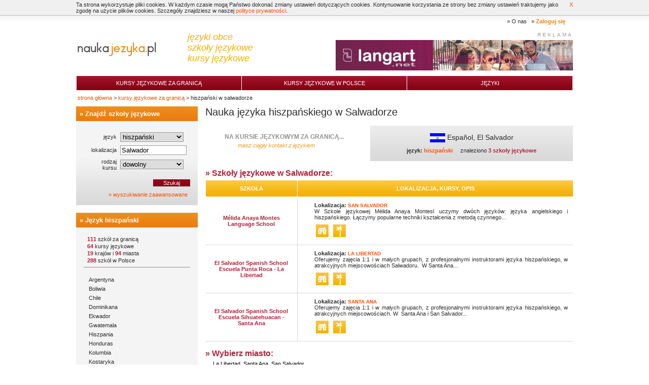

--- FILE ---
content_type: text/html
request_url: https://www.naukajezyka.pl/nauka_za_granica/i199-Salwador.html
body_size: 6668
content:
<!DOCTYPE html PUBLIC "-//W3C//DTD XHTML 1.0 Transitional//EN" "http://www.w3.org/TR/xhtml1/DTD/xhtml1-transitional.dtd">
<html xmlns="http://www.w3.org/1999/xhtml"> 
<head>
	<title>Kursy i szkoły językowe w Salwadorze (hiszpańskiego) - naukajezyka.pl</title>
	<meta http-equiv="Content-Language" content="pl" />
	<meta http-equiv="language" content="pl" />
	<meta charset="utf-8" />
	<meta name="copyright" content="Langart Sp. z o.o." />
	<meta name="robots" content="index, follow" /> 
	<meta name="revisit-after" content="3 days" />
	<meta name="distribution" content="global" />
	<meta name="Description" content="Nauka hiszpańskiego w Salwadorze. Najlepsze efekty w nauczaniu języka daje połączenie teorii z praktyką i zabawą. Kurs językowy za granicą doskonale spełnia te warunki." />
	<meta name="Keywords" content="www.naukajezyka.pl, szkoła językowa, kursy językowe, testy językowe, Langart" />
	<meta name="Author" content="Langart" />
	<link href="https://www.naukajezyka.pl/web/css/style-naukajezyka.css?v=18" rel="stylesheet">
	<link href="https://www.naukajezyka.pl/web/css/style.css" rel="stylesheet">
	<script language="javascript" src="https://www.naukajezyka.pl/web/js/script.js?v=2"></script>
	<script type="text/javascript" src="https://www.naukajezyka.pl/web/js/jquery-1.4.2.min.js"></script>

<!-- Google tag (gtag.js) -->
<script async src="https://www.googletagmanager.com/gtag/js?id=G-FS5G0CBPMF"></script>
<script>
  window.dataLayer = window.dataLayer || [];
  function gtag(){dataLayer.push(arguments);}
  gtag('js', new Date());

  gtag('config', 'G-FS5G0CBPMF');

function recordOutboundClick(url, category, action, label, value) {
  setTimeout('window.open("' + url + '");', 100)
}

function recordClick(category, action, label, value) {
}
</script>

<script>
$(document).ready(function() {
	cookiesInfo('Ta strona wykorzystuje pliki cookies. W każdym czasie mogą Państwo dokonać zmiany ustawień dotyczących cookies. Kontynuowanie korzystania ze strony bez zmiany ustawień traktujemy jako zgodę na użycie plików cookies. Szczegóły znajdziesz w naszej <a href="/langart/Polityka-prywatnosci-6.html" target="_blank">polityce prywatności</a>.');
});
</script>
</head>

<body style="background:#FFF url('https://www.naukajezyka.pl/web/imgn/bg.gif') repeat-x scroll center top;">
<div id="wrap">
<div id="header">
	<div id="top_menu">
		&raquo; <span onclick="location.href='/langart/'" style="cursor: pointer;">O nas</span>&nbsp;&nbsp;

		&raquo; <span onclick="location.href='/login'" style="font-weight:bold; color:#f28300; cursor: pointer;">Zaloguj się</span>
	</div>
	<div id="middle">
		<div id="logo_div">
		 <a href="https://www.naukajezyka.pl/"><img src="https://www.naukajezyka.pl/web/imgn/logo.jpg" alt="www.naukajezyka.pl - kursy językowe" /></a>
		</div>

		<div id="motto">języki obce<br />szkoły językowe<br />kursy językowe</div>
		<div class="rb">
			<div class="rb_txt">REKLAMA</div>
			<div>

<A HREF="//www.naukajezyka.pl/cgi-local/bc.cgi?99h1h0h0h0h2h1h7" style="margin: 0px; padding: 0px;"><IMG SRC="https://www.naukajezyka.pl/web/imgb/99-2-1.gif?99h1h0h0h0h2h1h7" BORDER="0" WIDTH="468" HEIGHT="60" style="margin: 0px; padding: 0px;"></A>

			</div>
		</div>
		<div style="clear:both;"></div>
	  </div>
	<div id="menu">
		<table width="100%" border="0" cellspacing="0" cellpadding="0">
		  <tr>
			<td width="33%" onclick="location='/nauka_za_granica/'"><a href="/nauka_za_granica/">Kursy językowe za granicą</a></td>
			<td width="33%" onclick="location='/nauka_w_polsce/'"><a href="/nauka_w_polsce/">Kursy językowe w Polsce</a></td>

			<td width="33%" align="center" valign="center" class="maintab" onclick="location='/kursy_jezykowe/'"><a href="/kursy_jezykowe/">Języki</a></td>
		  </tr>
		</table>
	</div>
</div><!-- end of header -->


<div style="height: 20px; padding: 3px; clear: both;">
	<a href="/" class="path">strona główna</a> &gt; 
	<a href="/nauka_za_granica/" class="path">kursy językowe za granicą</a> &gt; 
hiszpański w salwadorze
</div>


<div id="content">
<div id="right_column">
<h1>Nauka języka hiszpańskiego w Salwadorze</h1>

<div class="country_right">
	<div class="main_box">
		<div class="country_data">
			<div class="country_name"><img src="https://www.naukajezyka.pl/media/database/flag/30x18/199.png" border="0" alt="Salwador flaga" /> Español, El Salvador</div>
		
			<div style="text-align:center;">
			<b>język:</b>
						<a href="/nauka_za_granica/i199-Salwador.html" style="font-weight: bold;">
			hiszpański</a>						&nbsp;&nbsp;&nbsp; znaleziono <span style="font-weight:bold; color:#B22139;">3 szkoły językowe</span>			</div>
		</div> 
	</div>    
</div>

<div class="country_left">
	<div class="main_box">
		<div class="slogan">
			<div class="s_title">
				Na kursie językowym za granicą...
			</div>
				<div class="roll">
					<div id="sllist">
						<br />
						masz ciągły kontakt z językiem<br /><br />
						robisz błyskawiczne postępy<br /><br />
						spotykasz ludzi z całego świata<br /><br />
						poznajesz kraj, jego kulturę i styl życia jego mieszkańców<br /><br />
						łączysz naukę z wypoczynkiem<br /><br />
					</div>
				</div>
		</div>
	</div>


<script>
function slanim()
{
	var top = parseInt($("#sllist").css('top'));
	top -= 20;

	if( top <= -220 )
	{
		$("#sllist").css({'top': 0, 'opacity': 0})
		top = -20;
	}

	if( top % 40 )
		$("#sllist").animate({"top": top+"px", "opacity": 1}, 500, 'linear', function(){window.setTimeout(slanim, 5000)} );
	else
		$("#sllist").animate({"top": top+"px", "opacity": 0}, 500, 'linear', slanim );
}
$(document).ready(function() {
	window.setTimeout(slanim, 5000);
});
</script>


</div>

<div style="clear:both;"></div>

    
            
	
    
    
    <div class="main_box">
        <div id="sch_listloader" style="display: none; width: 725px; height: 100px; position: absolute; background-color: #ffffff; filter:alpha(opacity=80); -moz-opacity:0.8; opacity: 0.8;">
            <table cellspacing="0" cellpadding="0" border="0" width="100%" height="100%">
            <tr><td valign="center" align="center">
            <img src="https://www.naukajezyka.pl/web/img/wait.gif">
            </td></tr>
            </table>
        </div>
        <div id="sch_listcont">
<table width="100%" cellpadding="2" cellspacing="0" align="center" class="wyniki_fav">
    <tr>
        <th width="25%">Szkoła</th>
        <th colspan="2">Lokalizacja, kursy, opis</th>
    </tr>
<h2 class="title1">&raquo; Szkoły językowe w Salwadorze:</h2>

<tr>
	<td style="text-align:center; border-right:1px solid #d8d8d8;">
		<span class="c_main">Mélida Anaya Montes Language School </span>
	</td>
	<td class="school_foto" valign="top">
		&nbsp;
    </td>
    
    <td valign="top">
		<div style="font-weight: bold;">
			Lokalizacja: <span class="results_language">San Salvador</span>		</div>
    	<div style="text-align: justify;">W Szkole językowej Mélida Anaya Montesl uczymy dwóch języków: języka angielskiego i hiszpańskiego. Łączymy popularne techniki kształcenia z metodą czynnego...</div>

        <div class="icons">
           	<span class="dmtooltips" id="idt1"><img src="https://www.naukajezyka.pl/web/imgn/icons/yearround.gif" /></span>
			<div id="tipidt1" class="dmtooltip_yellow">
			szkoła całoroczna
			</div>
           	<span class="dmtooltips" id="idt2"><img src="https://www.naukajezyka.pl/web/imgn/icons/summer.gif" /></span>
			<div id="tipidt2" class="dmtooltip_yellow">
			szkoła wakacyjna
			</div>
    	 </div>
	</td>
</tr>

<tr>
	<td style="text-align:center; border-right:1px solid #d8d8d8;">
		<span class="c_main">El Salvador Spanish School Escuela Punta Roca - La Libertad</span>
	</td>
	<td class="school_foto" valign="top">
		&nbsp;
    </td>
    
    <td valign="top">
		<div style="font-weight: bold;">
			Lokalizacja: <span class="results_language">La Libertad</span>		</div>
    	<div style="text-align: justify;">Oferujemy zajęcia 1:1 i w małych grupach, z profesjonalnymi instruktorami języka hiszpańskiego, w atrakcyjnych miejscowościach Salwadoru.  W Santa Ana...</div>

        <div class="icons">
           	<span class="dmtooltips" id="idt1"><img src="https://www.naukajezyka.pl/web/imgn/icons/yearround.gif" /></span>
			<div id="tipidt1" class="dmtooltip_yellow">
			szkoła całoroczna
			</div>
           	<span class="dmtooltips" id="idt2"><img src="https://www.naukajezyka.pl/web/imgn/icons/summer.gif" /></span>
			<div id="tipidt2" class="dmtooltip_yellow">
			szkoła wakacyjna
			</div>
    	 </div>
	</td>
</tr>

<tr>
	<td style="text-align:center; border-right:1px solid #d8d8d8;">
		<span class="c_main">El Salvador Spanish School Escuela Sihuatehuacan - Santa Ana</span>
	</td>
	<td class="school_foto" valign="top">
		&nbsp;
    </td>
    
    <td valign="top">
		<div style="font-weight: bold;">
			Lokalizacja: <span class="results_language">Santa Ana</span>		</div>
    	<div style="text-align: justify;">Oferujemy zajęcia 1:1 i w małych grupach, z profesjonalnymi instruktorami języka hiszpańskiego, w atrakcyjnych miejscowościach. W  Santa Ana i San Salvador...</div>

        <div class="icons">
           	<span class="dmtooltips" id="idt1"><img src="https://www.naukajezyka.pl/web/imgn/icons/yearround.gif" /></span>
			<div id="tipidt1" class="dmtooltip_yellow">
			szkoła całoroczna
			</div>
           	<span class="dmtooltips" id="idt2"><img src="https://www.naukajezyka.pl/web/imgn/icons/summer.gif" /></span>
			<div id="tipidt2" class="dmtooltip_yellow">
			szkoła wakacyjna
			</div>
    	 </div>
	</td>
</tr>
</table>

<script>
var dmtooltip_zindex = 1000;
$(document).ready(function() {
	$(".dmtooltips").hover(
		function() {
			$('#tip'+$(this).attr('id')).show();
			$('#tip'+$(this).attr('id')).css({ top: $(this).offset().top+10, left: $(this).offset().left-84 });
			$('#tip'+$(this).attr('id')).css({ 'z-index': dmtooltip_zindex++ });
		},
		function() { $('#tip'+$(this).attr('id')).hide(); }
	);
});
</script>

        </div>
    </div>
    
<script>
function sch_load()
{
	$('#sch_listloader').css('display', 'block');
	$('#sch_listloader').height( $('#sch_listcont').height() );

	$("#sch_listcont").load("/ex/php/_get_schools.php?lg=pl&object_type=30&object_id=i199&id_language=3", '', function () {
		$('#sch_listloader').css('display', 'none');
		$('#sch_listcont').css('height', 'auto');
		location.hash = "#schools";
	});
}
$(document).ready(function() {
	if( location.hash == "#schools" )
		sch_load();
});
</script>

<div class="main_box">
<h2 class="title1">&raquo; Wybierz miasto:</h2>
<div style="margin-left: 15px;">
	<a href="/nauka_za_granica/i199_i136980-Salwador-La_Libertad.html" class="nlink">La Libertad</a>, 	<a href="/nauka_za_granica/i199_i2079-Salwador-Santa_Ana.html" class="nlink">Santa Ana</a>, 	<a href="/nauka_za_granica/i199_207-Salwador-San_Salvador.html" class="nlink">San Salvador</a></div>
</div>



<div class="main_box">
	<div class="opis">
		<h2 class="title1">Salwador</h2>
		Salwador jest najmniejszym i jednocześnie najbardziej zaludnionym krajem Ameryki Środkowej. Położony jest nad Oceanem Spokojnym, pomiędzy Gwatemalą i Hondurasem. Mimo, że nie brakuje tu wspaniałych przyrodniczych atrakcji: pięknych plaż, dziewiczych lasów, aktywnych wulkanów i krystalicznie czystych jezior, nie jest on tak popularny wśród turystów, jak sąsiednie kraje. Dzięki temu wciąż można tu znaleźć ciszę i spokój. <br />
Wyjątek stanowią niektóre plaże, znane wśród amatorów surfingu z całego świata i wymieniane w pierwszej trójce najlepszych na świecie miejsc do surfowania oraz stolica kraju San Salwador - jedna z najszybciej rozwijających się stolic świata. Tu wszystko jest na najwyższym światowym poziomie -  uniwersytety, muzea, galerie sztuki, kluby nocne i atrakcyjna scena muzyczna. <br />
<br /><br />	

	</div>
</div>
<script src="//maps.google.com/maps?file=api&amp;v=2&amp;key=AIzaSyDkQd3vg6i-GPqw7Bs7XmY1cgNHCLL1K2w" type="text/javascript"></script>
<script src="https://www.naukajezyka.pl/web/js/gmap3.js" type="text/javascript"></script>
<script src="https://www.naukajezyka.pl/web/js/extinfowindow.js" type="text/javascript"></script>
<style>
.map-loading
{
	background: #fff url(https://www.naukajezyka.pl/web/img/wait.gif) no-repeat center center; filter:alpha(opacity=75);-moz-opacity:.75;opacity:.75;
}

#mapinfowindow{
  width: 200px;
}
#mapinfowindow_contents{
  background-color: #ffffff;
  border: 1px solid  #000060;
  height: 50px;
  overflow: hidden;
}
#mapinfowindow_beak{
	height: 10px;
}
#mapinfowindow_tl, #mapinfowindow_tr, #mapinfowindow_bl, #mapinfowindow_br,
#mapinfowindow_t,#mapinfowindow_l,#mapinfowindow_r,#mapinfowindow_b{
  height: 0px;
  width: 0px;
}
</style>
<script>
var markers = new Array(
);

var map_cs = null;
var map_cl = null;


function map_initialize()
{
	if( map_last_onload )
		map_last_onload();

	if (GBrowserIsCompatible())
	{

		map_map = new GMap2(document.getElementById("mapa"));
		map_cs = new GSmallZoomControl3D();
		map_cl = new GLargeMapControl3D();
        map_map.addControl(map_cs);
//		map_map.addControl(new GOverviewMapControl());
//		map_map.disableDoubleClickZoom();
//		map_map.enableScrollWheelZoom();
		var bounds = new GLatLngBounds(new GLatLng(13.154375, -90.15380833333), new GLatLng(14.53041388889, -87.63793888889));
		

		for( var i in markers )
		{
			var marker = createMarker(map_map, markers[i], '', 1);
			map_map.addOverlay(marker);
//			if( bounds )
			bounds.extend(new GLatLng(markers[i].lat, markers[i].lng));
		}
	}

		var za = map_map.getBoundsZoomLevel(bounds);
		if( za > 15 )
			za = 15;
		map_map.setCenter(bounds.getCenter(), za);

}

var map_last_onload = window.onload;
window.onload = map_initialize;
//window.onunload = GUnload();

function map_expand()
{
	var center = map_map.getCenter();
	document.getElementById("mapa").style.height = "500px";
	map_map.checkResize();
	map_map.setCenter(center);
	map_map.removeControl(map_cs);
	map_map.addControl(map_cl);
	document.getElementById("button_map_expand").style.display = 'none';
	document.getElementById("button_map_collapse").style.display = 'inline';
}
function map_collapse()
{
	var center = map_map.getCenter();
	document.getElementById("mapa").style.height = "200px";
	map_map.checkResize();
	map_map.setCenter(center);
	map_map.removeControl(map_cl);
	map_map.addControl(map_cs);
	document.getElementById("button_map_expand").style.display = 'inline';
	document.getElementById("button_map_collapse").style.display = 'none';
}

</script>



</div>

<div id="left_column">
<div class="main_box">

        <h2 class="title3">&raquo; Znajdź szkoły językowe</h2>
        
<div class="search_box">
	<form name="sch_world_search" method="GET" action="/schoolsabroad?klg=3&amp;loc=Salwador&amp;loc_id=30_199">
	<input type="hidden" name="s" value="1">
         <table width="100%" border="0" cellspacing="7" cellpadding="0">
            <tr>
            <td style="text-align:right;">
            język
            </td>
            <td style="text-align:left;">    
			<select id="search_schw_lg" name="klg" style="width:125px;">
<option value="1">angielski</option>
<option value="11">arabski</option>
<option value="16">chiński</option>
<option value="19">duński</option>
<option value="20">estoński</option>
<option value="2">francuski</option>
<option value="22">grecki</option>
<option value="3" selected="selected">hiszpański</option>
<option value="29">japoński</option>
<option value="34">litewski</option>
<option value="26">niderlandzki</option>
<option value="4">niemiecki</option>
<option value="38">norweski</option>
<option value="6">polski</option>
<option value="40">portugalski</option>
<option value="41">rosyjski</option>
<option value="48">szwedzki</option>
<option value="50">ukraiński</option>
<option value="5">włoski</option>

            </select>
            </td>
            </tr>
            <tr>
            <td style="text-align:right;">
            lokalizacja
            </td>
            <td style="text-align:left;">
				<input id="search_schw_loc" name="loc" type="text" size="20" value="Salwador" style="width:125px;">
				<input id="search_schw_loc_id" name="loc_id" type="hidden" value="30_199">
            </td>
            </tr>
            <tr>
            <td style="text-align:right;">
            rodzaj kursu
            </td>
            <td style="text-align:left;">
            <select name="kt" style="width:125px;">
    <option value="0" selected="selected">dowolny</option>
<option value="1">wakacyjne dla dorosłych</option>
<option value="2">całoroczne dla dorosłych</option>
<option value="3">wakacyjne dla dzieci i młodzieży</option>
<option value="4">całoroczne dla dzieci i młodzieży</option>
<option value="5">przygotowujące do egzaminów</option>
<option value="6">executive</option>
<option value="7">nauka w domu nauczyciela</option>
<option value="8">One-to-One</option>

            </select>
            </td>
            </tr>
            </table>
            
            <input type="submit" value="Szukaj" class="button">
			</form>
		<div style="clear:both;"></div>
            <div class="adv_txt">&raquo; <a href="/schoolsabroad?klg=3&amp;loc=Salwador&amp;loc_id=30_199">wyszukiwanie zaawansowane</a></div>
        <div style="clear:both;"></div>
    </div>
</div>
<script language="javascript" src="https://www.naukajezyka.pl/web/js/jquery.bgiframe.min.js"></script>
<script language="javascript" src="https://www.naukajezyka.pl/web/js/jquery.ajaxQueue.js"></script>
<script language="javascript" src="https://www.naukajezyka.pl/web/js/jquery.autocomplete.min.js"></script>
<link href="https://www.naukajezyka.pl/web/css/jquery.autocomplete.css" rel="stylesheet">

<script>
var name_city_last = '';
$(document).ready(function() {
	name_city_last = $("#search_schw_loc").val();
});

$(function(){
	$("#search_schw_lg").change(function() {
		$('#search_schw_loc').flushCache();
		$('#search_schw_loc').search();
	});

	$("#search_schw_loc").autocomplete('/ex/php/_get_schw_loc.php', {
		dataType: "json",
		parse: function(data) {
			return $.map(data, function(row) {
				return {
					data: row,
					value: row.name + (row.regions ? ' (' + row.regions + ')' : ''),
					result: row.name
				}
			});
		},
		cacheLength: 10,
		matchContains: false,
		matchSubset: false,
		mustMatch: true,
		selectFirst: true,
		autoFill: false,
		minChars: 0,
		max: 25,
		width: 500,
		scrollHeight: 250,
		highlight: function(match, keywords) {
			if( !keywords )
				return match;
			ret = match;
			ret = ret.replace(new RegExp("^("+keywords+")", "i"), '<b>$1</b>');
			return ret;
		},
		extraParams: {
					idl: function() {
						return $("#search_schw_lg").val();
						}
					},
		formatItem: function(row, i, max, value, term) {
			return value;
		}
	}).result(function(e, row) {
		if( row!=undefined )
		{
			$("#search_schw_loc_id").val(row.id);
		}
		else
		{
			$("#search_schw_loc_id").val('0');
			$("#search_schw_loc").val('');
		}
		name_city_last = $("#search_schw_loc").val();
	}).blur(function(){
		if( name_city_last != $("#search_schw_loc").val() )
		{
			$(this).search();
		}
	});

});
</script>



<div class="main_box">
	<h2 class="title3">&raquo; <a href="/kursy_jezykowe/3-hiszpanski.html">Język hiszpański</a></h2>

	<div class="languages_box">
 
    		<ul class="numbers_data">
			<li><span style="font-weight:bold; color:#B22139;">111</span> szkół za granicą
			<li><span style="font-weight:bold; color:#B22139;">64</span> kursy językowe
			<li><span style="font-weight:bold; color:#B22139;">19</span> krajów i <span style="font-weight:bold; color:#B22139;">94</span> miasta
			<li><span style="font-weight:bold; color:#B22139;">288</span> szkół w Polsce
		</ul>

	<div class="languages_el" onclick="location.href='/nauka_za_granica/16-Argentyna.html'"><a href="/nauka_za_granica/16-Argentyna.html">Argentyna</a></div>
	<div class="languages_el" onclick="location.href='/nauka_za_granica/i28-Boliwia.html'"><a href="/nauka_za_granica/i28-Boliwia.html">Boliwia</a></div>
	<div class="languages_el" onclick="location.href='/nauka_za_granica/18-Chile.html'"><a href="/nauka_za_granica/18-Chile.html">Chile</a></div>
	<div class="languages_el" onclick="location.href='/nauka_za_granica/i57-Dominikana.html'"><a href="/nauka_za_granica/i57-Dominikana.html">Dominikana</a></div>
	<div class="languages_el" onclick="location.href='/nauka_za_granica/15-Ekwador.html'"><a href="/nauka_za_granica/15-Ekwador.html">Ekwador</a></div>
	<div class="languages_el" onclick="location.href='/nauka_za_granica/i86-Gwatemala.html'"><a href="/nauka_za_granica/i86-Gwatemala.html">Gwatemala</a></div>
	<div class="languages_el" onclick="location.href='/nauka_za_granica/4-Hiszpania.html'"><a href="/nauka_za_granica/4-Hiszpania.html">Hiszpania</a></div>
	<div class="languages_el" onclick="location.href='/nauka_za_granica/i92-Honduras.html'"><a href="/nauka_za_granica/i92-Honduras.html">Honduras</a></div>
	<div class="languages_el" onclick="location.href='/nauka_za_granica/37-Kolumbia.html'"><a href="/nauka_za_granica/37-Kolumbia.html">Kolumbia</a></div>
	<div class="languages_el" onclick="location.href='/nauka_za_granica/19-Kostaryka.html'"><a href="/nauka_za_granica/19-Kostaryka.html">Kostaryka</a></div>
	<div class="languages_el" onclick="location.href='/nauka_za_granica/41-Kuba.html'"><a href="/nauka_za_granica/41-Kuba.html">Kuba</a></div>
	<div class="languages_el" onclick="location.href='/nauka_za_granica/7-Meksyk.html'"><a href="/nauka_za_granica/7-Meksyk.html">Meksyk</a></div>
	<div class="languages_el" onclick="location.href='/nauka_za_granica/i156-Nikaragua.html'"><a href="/nauka_za_granica/i156-Nikaragua.html">Nikaragua</a></div>
	<div class="languages_el" onclick="location.href='/nauka_za_granica/i164-Panama.html'"><a href="/nauka_za_granica/i164-Panama.html">Panama</a></div>
	<div class="languages_el" onclick="location.href='/nauka_za_granica/i177-Paragwaj.html'"><a href="/nauka_za_granica/i177-Paragwaj.html">Paragwaj</a></div>
	<div class="languages_el" onclick="location.href='/nauka_za_granica/26-Peru.html'"><a href="/nauka_za_granica/26-Peru.html">Peru</a></div>
	<div class="languages_el" style="font-weight: bold;" onclick="location.href='/nauka_za_granica/i199-Salwador.html'">Salwador</div>
	<div class="languages_el" onclick="location.href='/nauka_za_granica/10-Urugwaj.html'"><a href="/nauka_za_granica/10-Urugwaj.html">Urugwaj</a></div>
	<div class="languages_el" onclick="location.href='/nauka_za_granica/i227-Wenezuela.html'"><a href="/nauka_za_granica/i227-Wenezuela.html">Wenezuela</a></div>
    	<span class="button3" style="clear: both;" onclick="location.href='/kursy_jezykowe/3-hiszpanski.html'">więcej</span>
        <div style="clear: both;"></div>
	</div>
</div>    
    
<div class="main_box">
    <h2 class="title1">&raquo; Zobacz też</h2>

		<a class="results_language" style="margin:5px 0 0 15px; display:block" href="/nauka_w_polsce/hiszpanski-3.html">Szkoły językowe w Polsce</a>

		<a class="results_language" style="margin:5px 0 0 15px; display:block" href="/tanie_noclegi/i199-Salwador.html">Tanie noclegi w Salwadorze</a>
		
</div>


<div class="index_mod" style="text-align: center; margin: 5px 0px 15px 0px;">

<A HREF="//www.naukajezyka.pl/cgi-local/bc.cgi?99h1h0h0h0h1h1h8"><IMG SRC="https://www.naukajezyka.pl/web/imgb/99-1-1.gif?99h1h0h0h0h1h1h8" WIDTH="240" HEIGHT="120" BORDER=0 width="160"></A>


</div>


</div>

<div style="clear:both;"></div>


<div style="clear:both;"><div>
</div>

<div id="footer">
	<div id="logo_langart">
		<a href="/langart/"><img src="https://www.naukajezyka.pl/web/imgn/logo_langart2.png" /></a>
	</div>
	<div id="brand_menu">



	</div>
	<div id="footer_menu">
		<a href="/reklama/Dodaj-Wizytowke-Szkoly-Jezykowej-59.html" style="text-transform:lowercase;">Dodaj Wizytówkę Szkoły Językowej</a>
|		<a href="/reklama/Dodaj-Profil-Korepetytora-58.html" style="text-transform:lowercase;">Dodaj Profil Korepetytora</a>
|		<a href="/langart/Tanie-noclegi-62.html" style="text-transform:lowercase;">tanie noclegi</a>
|		<a href="/i/Regulamin-7.html" style="text-transform:lowercase;">Regulamin</a>
|		<a href="/langart/Polityka-prywatnosci-6.html" style="text-transform:lowercase;">Polityka prywatności</a>
|		<a href="/langart/" style="text-transform:lowercase;">O nas</a>
|		<a href="/kontakt" style="text-transform:lowercase;">Kontakt</a>
		<div style="margin-top:5px;">1998 - 2026 © <a href="/langart/">Langart Sp. z o.o.</a> Wszelkie prawa zastrzeżone</div>
	</div>
	<div style="clear:both;"></div>
</div><!-- end of footer -->

</div><!-- end of wrap -->

</body>
</html>


--- FILE ---
content_type: text/css
request_url: https://www.naukajezyka.pl/web/css/style.css
body_size: 174
content:
.textcontent {
	font-family: Arial, Helvetica, sans-serif; 
	font-size: 11px;
	background-color: #ffffff;
	text-align: justify;
	width: 705px;
	line-height:1.6;
	padding-left: 10px;
	padding-right: 10px;
}
.textcontent a:link		{ color: #2D497A; }
.textcontent a:visited	{ color: #496494; }
.textcontent a:hover		{ color: #E7C483; }

.textcontent img {
	border-color: #000000;
}

.textcontent h3 {
	padding: 1px 3px;
	margin: 0 0 5px 0;
	background-color: #f0f0f0;
	font-family: Arial, Helvetica, sans-serif; font-size: 13px;
	font-weight: bold;
}
.textcontent h4 {
	padding: 1px 3px;
	margin: 0 0 5px 0;
	background-color: #f0f0f0;
	font-family: Arial, Helvetica, sans-serif; font-size: 12px;
	font-weight: bold;
}

.textcontent table {
	border-style: none;
}

.textcontent .stdtable {
	border-width: 1px;
	border-style: solid;
	border-color: gray;
	border-collapse: collapse;
	background-color: #f8f8f8;
}
.textcontent .stdtable th {
	border-width: 1px;
	padding: 3px;
	border-style: solid;
	border-color: gray;
	background-color: #dddddd;
}
.textcontent .stdtable td {
	border-width: 1px;
	padding: 3px;
	border-style: solid;
	border-color: gray;
}

.textcontent .invtable table {
	border-style: none;
}

.textcontent li {
	margin-left: 30px;
	padding-left: 0px;
}

.textcontent ul {
	margin-left: 0px;
	padding-left: 0px;
}

--- FILE ---
content_type: application/javascript
request_url: https://www.naukajezyka.pl/web/js/gmap3.js
body_size: 1429
content:
// ladowanie map
var init = false;
var lat = 0;
var lng = 0;
var zoom = 0;
var main_map = false;
var map2 = false
var staticMap = false;
var dynamicMap = false;
var extra_function_before =false;
var extra_function_after = false;
var extra_map_function = false;

function showDynMap(myLat,myLong,myZoom,mainm,extra_fun)
{
	extra_map_function = extra_fun;
	
	lat = myLat;
	lng = myLong;
	zoom = myZoom;

	//aktywator ukrycia mapki glownej
	main_map = mainm;
	
	ladowanie.style.display="block";

	if(init == false)
		initLoader();		
	else if(init == true)
		mapsLoad();
	
	return map2;
}

function closeDynMap()
{
	mapContainer.style.display="none";
	
	if(extra_function_before)
		extra_function_before();

	for( var i in loadedmarkers )
	{
		map2.removeOverlay(loadedmarkers[i]);
		delete loadedmarkers[i];
	}
		
	//==============glowna mapka do wyswietlenia====================
	if(main_map)
	{
		document.getElementById(staticMap).style.display="block";
		main_map = false;
	}
}

function mapsLoad()
{
	mapContainer.style.display="block";

	map2 = new google.maps.Map2(document.getElementById(dynamicMap));
	map2.setCenter(new google.maps.LatLng(lat, lng), zoom);
	map2.addControl(new GMapTypeControl());
	map2.disableDoubleClickZoom();
	map2.enableScrollWheelZoom();

	extra_map_function(map2);
			
	init = true;
	
	//wylaczenie przezroczystej warstwy
	ladowanie.style.display="none";

	if(extra_function_after)
		extra_function_after();
	
	if(main_map)
		document.getElementById(staticMap).style.display="none";
}

function mapsLoaded()
{
	mapContainer.style.display="block";
	ladowanie.style.display="none";

	if(extra_function_after)
		extra_function_after();
}

function loadMaps()
{
	google.load("maps", "1",{"callback":mapsLoad} );	
}

function initLoader()
{
	var script = document.createElement("script");
	script.src = "//www.google.com/jsapi?key=ABQIAAAAhIR5KlAVNDrSi4xo4vkK0RSSrgXfNuvAEE-0ftM0FJdKkU0IoxRS0RBf0ABcB_b-Gsu-1TYSBKwZuQ&callback=loadMaps";
		
	script.type = "text/javascript";
		
	document.getElementsByTagName("head")[0].appendChild(script);	
}


// markery
var map_icons = new Object();
var loadedmarkers = new Object();
function createMarker(map, minfo, urlico, serial)
{
	if( typeof(loadedmarkers[minfo.id]) != 'undefined' )
	{
		loadedmarkers[minfo.id].serial = serial;
		return;
	}

	icon = urlico+minfo.ico;
	if( typeof(map_icons[icon]) == 'undefined' )
	{
		var myIcon = new GIcon();
		myIcon.image = icon;
		myIcon.shadow = '';
		myIcon.iconSize = new GSize(minfo.icox, minfo.icoy);
		myIcon.iconAnchor = new GPoint(minfo.icox/2, minfo.icoy/2);
		myIcon.infoWindowAnchor = new GPoint(minfo.icox/2, 0);
		map_icons[icon] = myIcon;
	}

	var marker = new GMarker(new GLatLng(minfo.lat, minfo.lng), {title: minfo.name, icon: map_icons[icon]});
	marker.html = '<table border="0" cellspacing="0" cellpadding="3"><tr>';
	if( minfo.foto )
		marker.html += '<td><img src="'+minfo.foto+'" style="border: 1px solid #000000;" width="80" /></td>';
	marker.html += '<td valign="top" style="text-align: justify;"><b>'+minfo.name+'</b><br />';
	marker.html += minfo.text;
	marker.html += '</td></tr></table>';
	marker.urlicon = urlico+minfo.ico;
	if( minfo.icoact )
		marker.urliconact = urlico+minfo.icoact;

	GEvent.addListener(marker, 'mouseover', function(){

		if( marker.openExtInfoWindow )
			marker.openExtInfoWindow(
						map,
						"mapinfowindow",
						marker.html,
						{beakOffset: null}
					); 
		if( marker.urliconact )
			marker.setImage(marker.urliconact);
	});
	GEvent.addListener(marker, 'mouseout', function(){ 
		if( map.closeExtInfoWindow )
			map.closeExtInfoWindow();
		marker.setImage(marker.urlicon);
	});

	marker.url = minfo.url;
	if( marker.url )
	{
		GEvent.addListener(marker, "click", function() {
			if( marker.url.substr(0,6) == 'blank:' )
				window.open(marker.url.substr(6));
			else
				document.location.href = marker.url;
		});
	}
	marker.serial = serial;
	loadedmarkers[minfo.id] = marker;
	return marker;
}

function downloadMarkers(url, urlico)
{
	url = url
		+'&nelat='+map2.getBounds().getNorthEast().lat()
		+'&nelng='+map2.getBounds().getNorthEast().lng()
		+'&swlat='+map2.getBounds().getSouthWest().lat()
		+'&swlng='+map2.getBounds().getSouthWest().lng();

	GDownloadUrl(url, function(data, responseCode)
	{
		if( responseCode != 200 )
			return;
		markers = JSON.parse(data);
		serial = new Date().getTime();
		for( var i in markers )
		{
			var marker = createMarker(map, markers[i], urlico, serial);
			map2.addOverlay(marker);
		}
		for( var i in loadedmarkers )
		{
			if( loadedmarkers[i].serial != serial )
			{
				map2.removeOverlay(loadedmarkers[i]);
				delete loadedmarkers[i];
			}
		}
	});
}


--- FILE ---
content_type: application/javascript
request_url: https://www.naukajezyka.pl/web/js/extinfowindow.js
body_size: 5532
content:
/*
* ExtInfoWindow Class, v1.0 
*  Copyright (c) 2007, Joe Monahan (http://www.seejoecode.com)
* 
* Licensed under the Apache License, Version 2.0 (the "License");
* you may not use this file except in compliance with the License.
* You may obtain a copy of the License at
* 
*       http://www.apache.org/licenses/LICENSE-2.0
*
* Unless required by applicable law or agreed to in writing, software
* distributed under the License is distributed on an "AS IS" BASIS,
* WITHOUT WARRANTIES OR CONDITIONS OF ANY KIND, either express or implied.
* See the License for the specific language governing permissions and
* limitations under the License.
*
* This class lets you add an info window to the map which mimics GInfoWindow
* and allows for users to skin it via CSS.  Additionally it has options to
* pull in HTML content from an ajax request, triggered when a user clicks on
* the associated marker.
*/


/**
 * Creates a new ExtInfoWindow that will initialize by reading styles from css
 *
 * @constructor
 * @param {GMarker} marker The marker associated with the info window
 * @param {String} windowId The DOM Id we will use to reference the info window
 * @param {String} html The HTML contents
 * @param {Object} opt_opts A contianer for optional arguments:
 *    {String} ajaxUrl The Url to hit on the server to request some contents 
 *    {Number} paddingX The padding size in pixels that the info window will leave on 
 *                    the left and right sides of the map when panning is involved.
 *    {Number} paddingY The padding size in pixels that the info window will leave on 
 *                    the top and bottom sides of the map when panning is involved.
 *    {Number} beakOffset The repositioning offset for when aligning the beak element. 
 *                    This is used to make sure the beak lines up correcting if the 
 *                    info window styling containers a border.
 */
function ExtInfoWindow(marker, windowId, html, opt_opts) {
  this.html_ = html;
  this.marker_ = marker;
  this.infoWindowId_ = windowId;

  this.options_ = opt_opts == null ? {} : opt_opts;
  this.ajaxUrl_ = this.options_.ajaxUrl == null ? null : this.options_.ajaxUrl;
  this.callback_ = this.options_.ajaxCallback == null ? null : this.options_.ajaxCallback;

  this.borderSize_ = this.options_.beakOffset == null ? 0 : this.options_.beakOffset;
  this.paddingX_ = this.options_.paddingX == null ? 0 + this.borderSize_ : this.options_.paddingX + this.borderSize_;
  this.paddingY_ = this.options_.paddingY == null ? 0 + this.borderSize_ : this.options_.paddingY + this.borderSize_;

  this.map_ = null;

  this.container_ = document.createElement('div');
  this.container_.style.position = 'relative';
  this.container_.style.display = 'none';

  this.contentDiv_ = document.createElement('div');
  this.contentDiv_.id = this.infoWindowId_ + '_contents';
  this.contentDiv_.innerHTML = this.html_;
  this.contentDiv_.style.display = 'block';
  this.contentDiv_.style.visibility = 'hidden';

  this.wrapperDiv_ = document.createElement('div');
};

//use the GOverlay class
ExtInfoWindow.prototype = new GOverlay();

/**
 * Called by GMap2's addOverlay method.  Creates the wrapping div for our info window and adds
 * it to the relevant map pane.  Also binds mousedown event to a private function so that they
 * are not passed to the underlying map.  Finally, performs ajax request if set up to use ajax
 * in the constructor.
 * @param {GMap2} map The map that has had this extInfoWindow is added to it.
 */
ExtInfoWindow.prototype.initialize = function(map) {
  this.map_ = map;

  this.defaultStyles = {
    containerWidth: this.map_.getSize().width / 2,
    borderSize: 1
  };

  this.wrapperParts = {
    tl:{t:0, l:0, w:0, h:0, domElement: null},
    t:{t:0, l:0, w:0, h:0, domElement: null},
    tr:{t:0, l:0, w:0, h:0, domElement: null},
    l:{t:0, l:0, w:0, h:0, domElement: null},
    r:{t:0, l:0, w:0, h:0, domElement: null},
    bl:{t:0, l:0, w:0, h:0, domElement: null},
    b:{t:0, l:0, w:0, h:0, domElement: null},
    br:{t:0, l:0, w:0, h:0, domElement: null},
    beak:{t:0, l:0, w:0, h:0, domElement: null},
    close:{t:0, l:0, w:0, h:0, domElement: null}
  };

  for (var i in this.wrapperParts ) {
    var tempElement = document.createElement('div');
    tempElement.id = this.infoWindowId_ + '_' + i;
    tempElement.style.visibility = 'hidden';
    document.body.appendChild(tempElement);
    tempElement = document.getElementById(this.infoWindowId_ + '_' + i);
    var tempWrapperPart = eval('this.wrapperParts.' + i);    
    tempWrapperPart.w = parseInt(this.getStyle_(tempElement, 'width'));
    tempWrapperPart.h = parseInt(this.getStyle_(tempElement, 'height'));
    document.body.removeChild(tempElement);
  }
  for (var i in this.wrapperParts) {
    if (i == 'close' ) {
      //first append the content so the close button is layered above it
      this.wrapperDiv_.appendChild(this.contentDiv_);
    }
    var wrapperPartsDiv = null;
    if (this.wrapperParts[i].domElement == null) {
      wrapperPartsDiv = document.createElement('div');
      this.wrapperDiv_.appendChild(wrapperPartsDiv);
    } else {
      wrapperPartsDiv = this.wrapperParts[i].domElement;
    }
    wrapperPartsDiv.id = this.infoWindowId_ + '_' + i;
    wrapperPartsDiv.style.position = 'absolute';
    wrapperPartsDiv.style.width = this.wrapperParts[i].w + 'px';
    wrapperPartsDiv.style.height = this.wrapperParts[i].h + 'px';
    wrapperPartsDiv.style.top = this.wrapperParts[i].t + 'px';
    wrapperPartsDiv.style.left = this.wrapperParts[i].l + 'px';
    this.wrapperParts[i].domElement = wrapperPartsDiv;
  }
  
  this.map_.getPane(G_MAP_FLOAT_PANE).appendChild(this.container_);
  this.container_.id = this.infoWindowId_;
  var containerWidth  = this.getStyle_(document.getElementById(this.infoWindowId_), 'width');
  this.container_.style.width = (containerWidth == null ? this.defaultStyles.containerWidth : containerWidth);

  this.map_.getContainer().appendChild(this.contentDiv_);
  this.contentWidth = this.getDimensions_(this.container_).width;
  this.contentDiv_.style.width = this.contentWidth + 'px';
  this.contentDiv_.style.position = 'absolute';

  this.container_.appendChild(this.wrapperDiv_);

  GEvent.bindDom(this.container_, 'mousedown', this,this.onClick_);
  GEvent.bindDom(this.container_, 'dblclick', this,this.onClick_);
  GEvent.bindDom(this.container_, 'DOMMouseScroll', this, this.onClick_);
  

  GEvent.trigger(this.map_, 'extinfowindowopen');
  if (this.ajaxUrl_ != null ) {
    this.ajaxRequest_(this.ajaxUrl_);
  }
};

/**
 * Private function to steal mouse click events to prevent it from returning to the map.
 * Without this links in the ExtInfoWindow would not work, and you could click to zoom or drag 
 * the map behind it.
 * @private
 * @param {MouseEvent} e The mouse event caught by this function
 */
ExtInfoWindow.prototype.onClick_ = function(e) {
  if(navigator.userAgent.toLowerCase().indexOf('msie') != -1 && document.all) {
    window.event.cancelBubble = true;
    window.event.returnValue = false;
  } else {
    //e.preventDefault();
    e.stopPropagation();
  }
};

/**
 * Remove the extInfoWindow container from the map pane. 
 */
ExtInfoWindow.prototype.remove = function() {
  if (this.map_.getExtInfoWindow() != null) {
    GEvent.trigger(this.map_, 'extinfowindowbeforeclose');
    
    GEvent.clearInstanceListeners(this.container_);
    if (this.container_.outerHTML) {
      this.container_.outerHTML = ''; //prevent pseudo-leak in IE
    }
    if (this.container_.parentNode) {
      this.container_.parentNode.removeChild(this.container_);
    }
    this.container_ = null;
    GEvent.trigger(this.map_, 'extinfowindowclose');
    this.map_.setExtInfoWindow_(null);
  }
};

/**
 * Return a copy of this overlay, for the parent Map to duplicate itself in full. This
 * is part of the Overlay interface and is used, for example, to copy everything in the 
 * main view into the mini-map.
 * @return {GOverlay}
 */
ExtInfoWindow.prototype.copy = function() {
  return new ExtInfoWindow(this.marker_, this.infoWindowId_, this.html_, this.options_);
};

/**
 * Draw extInfoWindow and wrapping decorators onto the map.  Resize and reposition
 * the map as necessary. 
 * @param {Boolean} force Will be true when pixel coordinates need to be recomputed.
 */
ExtInfoWindow.prototype.redraw = function(force) {
  if (!force || this.container_ == null) return;

  //set the content section's height, needed so  browser font resizing does not affect the window's dimensions
  var contentHeight = this.contentDiv_.offsetHeight;
  this.contentDiv_.style.height = contentHeight + 'px';

  //reposition contents depending on wrapper parts.
  //this is necessary for content that is pulled in via ajax
  this.contentDiv_.style.left = this.wrapperParts.l.w + 'px';
  this.contentDiv_.style.top = this.wrapperParts.tl.h + 'px';
  this.contentDiv_.style.visibility = 'visible';

  //Finish configuring wrapper parts that were not set in initialization
  this.wrapperParts.tl.t = 0;
  this.wrapperParts.tl.l = 0;
  this.wrapperParts.t.l = this.wrapperParts.tl.w;
  this.wrapperParts.t.w = (this.wrapperParts.l.w + this.contentWidth + this.wrapperParts.r.w) - this.wrapperParts.tl.w - this.wrapperParts.tr.w;
  this.wrapperParts.t.h = this.wrapperParts.tl.h;
  this.wrapperParts.tr.l = this.wrapperParts.t.w + this.wrapperParts.tl.w;
  this.wrapperParts.l.t = this.wrapperParts.tl.h;
  this.wrapperParts.l.h = contentHeight;
  this.wrapperParts.r.l = this.contentWidth + this.wrapperParts.l.w;
  this.wrapperParts.r.t = this.wrapperParts.tr.h;
  this.wrapperParts.r.h = contentHeight;
  this.wrapperParts.bl.t = contentHeight + this.wrapperParts.tl.h;
  this.wrapperParts.b.l = this.wrapperParts.bl.w;
  this.wrapperParts.b.t = contentHeight + this.wrapperParts.tl.h;
  this.wrapperParts.b.w = (this.wrapperParts.l.w + this.contentWidth + this.wrapperParts.r.w) - this.wrapperParts.bl.w - this.wrapperParts.br.w;
  this.wrapperParts.b.h = this.wrapperParts.bl.h;
  this.wrapperParts.br.l = this.wrapperParts.b.w + this.wrapperParts.bl.w;
  this.wrapperParts.br.t = contentHeight + this.wrapperParts.tr.h;
  this.wrapperParts.close.l = this.wrapperParts.tr.l +this.wrapperParts.tr.w - this.wrapperParts.close.w - this.borderSize_;
  this.wrapperParts.close.t = this.borderSize_;
  this.wrapperParts.beak.l = this.borderSize_ + (this.contentWidth / 2) - (this.wrapperParts.beak.w / 2);
  this.wrapperParts.beak.t = this.wrapperParts.bl.t + this.wrapperParts.bl.h - this.borderSize_;

  //create the decoration wrapper DOM objects
  //append the styled info window to the container
  for (var i in this.wrapperParts) {
    if (i == 'close' ) {
      //first append the content so the close button is layered above it
      this.wrapperDiv_.insertBefore(this.contentDiv_, this.wrapperParts[i].domElement);
    }
    var wrapperPartsDiv = null;
    if (this.wrapperParts[i].domElement == null) {
      wrapperPartsDiv = document.createElement('div');
      this.wrapperDiv_.appendChild(wrapperPartsDiv);
    } else {
      wrapperPartsDiv = this.wrapperParts[i].domElement;
    }
    wrapperPartsDiv.id = this.infoWindowId_ + '_' + i;
    wrapperPartsDiv.style.position='absolute';
    wrapperPartsDiv.style.width = this.wrapperParts[i].w + 'px';
    wrapperPartsDiv.style.height = this.wrapperParts[i].h + 'px';
    wrapperPartsDiv.style.top = this.wrapperParts[i].t + 'px';
    wrapperPartsDiv.style.left = this.wrapperParts[i].l + 'px';
    this.wrapperParts[i].domElement = wrapperPartsDiv;
  }

  //add event handler for the close box
  var currentMarker = this.marker_;
  var thisMap = this.map_;
  GEvent.addDomListener(this.wrapperParts.close.domElement, 'click', 
    function() {
      thisMap.closeExtInfoWindow();
    }
  );

  //position the container on the map, over the marker
  var pixelLocation = this.map_.fromLatLngToDivPixel(this.marker_.getPoint());
  this.container_.style.position = 'absolute';
  var markerIcon = this.marker_.getIcon();
  this.container_.style.left = (pixelLocation.x 
    - (this.contentWidth / 2) 
    - markerIcon.iconAnchor.x 
    + markerIcon.infoWindowAnchor.x
  ) + 'px';

  this.container_.style.top = (pixelLocation.y
    - this.wrapperParts.bl.h
    - contentHeight
    - this.wrapperParts.tl.h
    - this.wrapperParts.beak.h
    - markerIcon.iconAnchor.y
    + markerIcon.infoWindowAnchor.y
    + this.borderSize_
  ) + 'px';

  this.container_.style.display = 'block';

  if(this.map_.getExtInfoWindow() != null) {
    this.repositionMap_();
  }
};

/**
 * Determine the dimensions of the contents to recalculate and reposition the 
 * wrapping decorator elements accordingly.
 */
ExtInfoWindow.prototype.resize = function(){
  
  //Create temporary DOM node for new contents to get new height
  //This is done because if you manipulate this.contentDiv_ directly it causes visual errors in IE6
  var tempElement = this.contentDiv_.cloneNode(true);
  tempElement.id = this.infoWindowId_ + '_tempContents';
  tempElement.style.visibility = 'hidden';	
  tempElement.style.height = 'auto';
  document.body.appendChild(tempElement);
  tempElement = document.getElementById(this.infoWindowId_ + '_tempContents');
  var contentHeight = tempElement.offsetHeight;
  document.body.removeChild(tempElement);

  //Set the new height to eliminate visual defects that can be caused by font resizing in browser
  this.contentDiv_.style.height = contentHeight + 'px';

  var contentWidth = this.contentDiv_.offsetWidth;
  var pixelLocation = this.map_.fromLatLngToDivPixel(this.marker_.getPoint());

  var oldWindowHeight = this.wrapperParts.t.domElement.offsetHeight + this.wrapperParts.l.domElement.offsetHeight + this.wrapperParts.b.domElement.offsetHeight;	
  var oldWindowPosTop = this.wrapperParts.t.domElement.offsetTop;

  //resize info window to look correct for new height
  this.wrapperParts.l.domElement.style.height = contentHeight + 'px';
  this.wrapperParts.r.domElement.style.height = contentHeight + 'px';
  var newPosTop = this.wrapperParts.b.domElement.offsetTop - contentHeight;
  this.wrapperParts.l.domElement.style.top = newPosTop + 'px';
  this.wrapperParts.r.domElement.style.top = newPosTop + 'px';
  this.contentDiv_.style.top = newPosTop + 'px';
  windowTHeight = parseInt(this.wrapperParts.t.domElement.style.height);
  newPosTop -= windowTHeight;
  this.wrapperParts.close.domElement.style.top = newPosTop + this.borderSize_ + 'px';
  this.wrapperParts.tl.domElement.style.top = newPosTop + 'px';
  this.wrapperParts.t.domElement.style.top = newPosTop + 'px';
  this.wrapperParts.tr.domElement.style.top = newPosTop + 'px';

  this.repositionMap_();
};

/**
 * Check to see if the displayed extInfoWindow is positioned off the viewable 
 * map region and by how much.  Use that information to pan the map so that 
 * the extInfoWindow is completely displayed.
 * @private
 */
ExtInfoWindow.prototype.repositionMap_ = function(){
  //pan if necessary so it shows on the screen
  var mapNE = this.map_.fromLatLngToDivPixel(
    this.map_.getBounds().getNorthEast()
  );
  var mapSW = this.map_.fromLatLngToDivPixel(
    this.map_.getBounds().getSouthWest()
  );
  var markerPosition = this.map_.fromLatLngToDivPixel(
    this.marker_.getPoint()
  );

  var panX = 0;
  var panY = 0;
  var paddingX = this.paddingX_;
  var paddingY = this.paddingY_;
  var infoWindowAnchor = this.marker_.getIcon().infoWindowAnchor;
  var iconAnchor = this.marker_.getIcon().iconAnchor;

  //test top of screen	
  var windowT = this.wrapperParts.t.domElement;
  var windowL = this.wrapperParts.l.domElement;
  var windowB = this.wrapperParts.b.domElement;
  var windowR = this.wrapperParts.r.domElement;
  var windowBeak = this.wrapperParts.beak.domElement;

  var offsetTop = markerPosition.y - ( -infoWindowAnchor.y + iconAnchor.y +  this.getDimensions_(windowBeak).height + this.getDimensions_(windowB).height + this.getDimensions_(windowL).height + this.getDimensions_(windowT).height + this.paddingY_);
  if (offsetTop < mapNE.y) {
    panY = mapNE.y - offsetTop;
  } else {
    //test bottom of screen
    var offsetBottom = markerPosition.y + this.paddingY_;
    if (offsetBottom >= mapSW.y) {
      panY = -(offsetBottom - mapSW.y);
    }
  }

  //test right of screen
  var offsetRight = Math.round(markerPosition.x + this.getDimensions_(this.container_).width/2 + this.getDimensions_(windowR).width + this.paddingX_ + infoWindowAnchor.x - iconAnchor.x);
  if (offsetRight > mapNE.x) {
    panX = -( offsetRight - mapNE.x);
  } else {
    //test left of screen
    var offsetLeft = - (Math.round( (this.getDimensions_(this.container_).width/2 - this.marker_.getIcon().iconSize.width/2) + this.getDimensions_(windowL).width + this.borderSize_ + this.paddingX_) - markerPosition.x - infoWindowAnchor.x + iconAnchor.x);
    if( offsetLeft < mapSW.x) {
      panX = mapSW.x - offsetLeft;
    }
  }

  if (panX != 0 || panY != 0 && this.map_.getExtInfoWindow() != null ) {
    this.map_.panBy(new GSize(panX,panY));
  }
};

/**
 * Private function that handles performing an ajax request to the server.  The response
 * information is assumed to be HTML and is placed inside this extInfoWindow's contents region.
 * Last, check to see if the height has changed, and resize the extInfoWindow accordingly.
 * @private
 * @param {String} url The Url of where to make the ajax request on the server
 */
ExtInfoWindow.prototype.ajaxRequest_ = function(url){
  var thisMap = this.map_;
  var thisCallback = this.callback_;
  GDownloadUrl(url, function(response, status){
    var infoWindow = document.getElementById(thisMap.getExtInfoWindow().infoWindowId_ + '_contents');
    if (response == null || status == -1 ) {
      infoWindow.innerHTML = '<span class="error">ERROR: The Ajax request failed to get HTML content from "' + url + '"</span>';
    } else {
      infoWindow.innerHTML = response;
    }
    if (thisCallback != null ) {
      thisCallback();
    }
    thisMap.getExtInfoWindow().resize();
    GEvent.trigger(thisMap, 'extinfowindowupdate');
  });
};

/**
 * Private function derived from Prototype.js to get a given element's
 * height and width
 * @private
 * @param {Object} element The DOM element that will have height and 
 *                    width will be calculated for it.
 * @return {Object} Object with keys: width, height
 */
ExtInfoWindow.prototype.getDimensions_ = function(element) {
  var display = this.getStyle_(element, 'display');
  if (display != 'none' && display != null) { // Safari bug
    return {width: element.offsetWidth, height: element.offsetHeight};
  }

  // All *Width and *Height properties give 0 on elements with display none,
  // so enable the element temporarily
  var els = element.style;
  var originalVisibility = els.visibility;
  var originalPosition = els.position;
  var originalDisplay = els.display;
  els.visibility = 'hidden';
  els.position = 'absolute';
  els.display = 'block';
  var originalWidth = element.clientWidth;
  var originalHeight = element.clientHeight;
  els.display = originalDisplay;
  els.position = originalPosition;
  els.visibility = originalVisibility;
  return {width: originalWidth, height: originalHeight};
};

/**
 * Private function derived from Prototype.js to get a given element's
 * value that is associated with the passed style
 * @private
 * @param {Object} element The DOM element that will be checked.
 * @param {String} style The style name that will be have it's value returned.
 * @return {Object}
 */
ExtInfoWindow.prototype.getStyle_ = function(element, style) {
  var found = false;
  style = this.camelize_(style);
  var value = element.style[style];
  if (!value) {
    if (document.defaultView && document.defaultView.getComputedStyle) {
      var css = document.defaultView.getComputedStyle(element, null);
      value = css ? css[style] : null;
    } else if (element.currentStyle) {
      value = element.currentStyle[style];
    }
  }
  if((value == 'auto') && (style == 'width' || style == 'height') && (this.getStyle_(element, 'display') != 'none')) {
    if( style == 'width' ) {
      value = element.offsetWidth;
    }else {
      value = element.offsetHeight;
    }
  }
  return (value == 'auto') ? null : value;
};

/**
 * Private function pulled from Prototype.js that will change a hyphened
 * style name into camel case.
 * @private
 * @param {String} element The string that will be parsed and made into camel case
 * @return {String}
 */
ExtInfoWindow.prototype.camelize_ = function(element) {
  var parts = element.split('-'), len = parts.length;
  if (len == 1) return parts[0];
  var camelized = element.charAt(0) == '-'
    ? parts[0].charAt(0).toUpperCase() + parts[0].substring(1)
    : parts[0];

  for (var i = 1; i < len; i++) {
    camelized += parts[i].charAt(0).toUpperCase() + parts[i].substring(1);
  }
  return camelized;
};

GMap.prototype.ExtInfoWindowInstance_ = null;
GMap.prototype.ClickListener_ = null;
GMap.prototype.InfoWindowListener_ = null;

/**
 * Creates a new instance of ExtInfoWindow for the GMarker.  Register the newly created 
 * instance with the map, ensuring only one window is open at a time. If this is the first
 * ExtInfoWindow ever opened, add event listeners to the map to close the ExtInfoWindow on 
 * zoom and click, to mimic the default GInfoWindow behavior.
 *
 * @param {GMap} map The GMap2 object where the ExtInfoWindow will open
 * @param {String} cssId The id we will use to reference the info window
 * @param {String} html The HTML contents
 * @param {Object} opt_opts A contianer for optional arguments:
 *    {String} ajaxUrl The Url to hit on the server to request some contents 
 *    {Number} paddingX The padding size in pixels that the info window will leave on 
 *                    the left and right sides of the map when panning is involved.
 *    {Number} paddingX The padding size in pixels that the info window will leave on 
 *                    the top and bottom sides of the map when panning is involved.
 *    {Number} beakOffset The repositioning offset for when aligning the beak element. 
 *                    This is used to make sure the beak lines up correcting if the 
 *                    info window styling containers a border.
 */
GMarker.prototype.openExtInfoWindow = function(map, cssId, html, opt_opts) {
  if (map == null) {
    throw 'Error in GMarker.openExtInfoWindow: map cannot be null';
    return false;
  }
  if (cssId == null || cssId == '') {
    throw 'Error in GMarker.openExtInfoWindow: must specify a cssId';
    return false;
  }
  
  map.closeInfoWindow();
  if (map.getExtInfoWindow() != null) {
    map.closeExtInfoWindow();
  }
  if (map.getExtInfoWindow() == null) {
    map.setExtInfoWindow_( new ExtInfoWindow(
      this,
      cssId,
      html,
      opt_opts
    ) );
    if (map.ClickListener_ == null) {
      //listen for map click, close ExtInfoWindow if open
      map.ClickListener_ = GEvent.addListener(map, 'click',
      function(event) {
          if( !event && map.getExtInfoWindow() != null ){
            map.closeExtInfoWindow();
          }
        }
      );
    }
    if (map.InfoWindowListener_ == null) {
      //listen for default info window open, close ExtInfoWindow if open
      map.InfoWindowListener_ = GEvent.addListener(map, 'infowindowopen', 
      function(event) {
          if (map.getExtInfoWindow() != null) {
            map.closeExtInfoWindow();
          }
        }
      );
    }
    map.addOverlay(map.getExtInfoWindow());
  }
};

/**
 * Remove the ExtInfoWindow instance
 * @param {GMap2} map The map where the GMarker and ExtInfoWindow exist
 */
GMarker.prototype.closeExtInfoWindow = function(map) {
  if( map.getExtInfWindow() != null ){
    map.closeExtInfoWindow();
  }
};

/**
 * Get the ExtInfoWindow instance from the map
 */
GMap2.prototype.getExtInfoWindow = function(){
  return this.ExtInfoWindowInstance_;
};
/**
 * Set the ExtInfoWindow instance for the map
 * @private
 */
GMap2.prototype.setExtInfoWindow_ = function( extInfoWindow ){
  this.ExtInfoWindowInstance_ = extInfoWindow;
}
/**
 * Remove the ExtInfoWindow from the map
 */
GMap2.prototype.closeExtInfoWindow = function(){
  if( this.getExtInfoWindow() != null ){
    this.ExtInfoWindowInstance_.remove();
  }
};


--- FILE ---
content_type: application/javascript
request_url: https://www.naukajezyka.pl/web/js/script.js?v=2
body_size: 320
content:
function createCookie(name, value, days) {
    if (days) {
        var date = new Date();
        date.setTime(date.getTime() + (days * 24 * 60 * 60 * 1000));
        var expires = "; expires=" + date.toGMTString();
    } else var expires = "";
    document.cookie = escape(name) + "=" + escape(value) + expires + "; path=/";
}

function readCookie(name) {
    var nameEQ = escape(name) + "=";
    var ca = document.cookie.split(';');
    for (var i = 0; i < ca.length; i++) {
        var c = ca[i];
        while (c.charAt(0) == ' ') c = c.substring(1, c.length);
        if (c.indexOf(nameEQ) == 0) return unescape(c.substring(nameEQ.length, c.length));
    }
    return null;
}

function cookiesInfo(text)
{
	if( readCookie('isCookies') != null )
		return;
	$('body').prepend('<div id="divcoockie" style="background: #f0f0f0; padding: 3px; border-bottom: 1px solid #BDBDBD;"><div style="margin: 0 auto; width: 980px;"><div style="width: 20px; text-align: right; float: right;"><a href="javascript:cookiesClose()">X</a></div>'+text+'</div></div>');
}
function cookiesClose()
{
	createCookie('isCookies', 1, 900)
	$('#divcoockie').hide();
}
